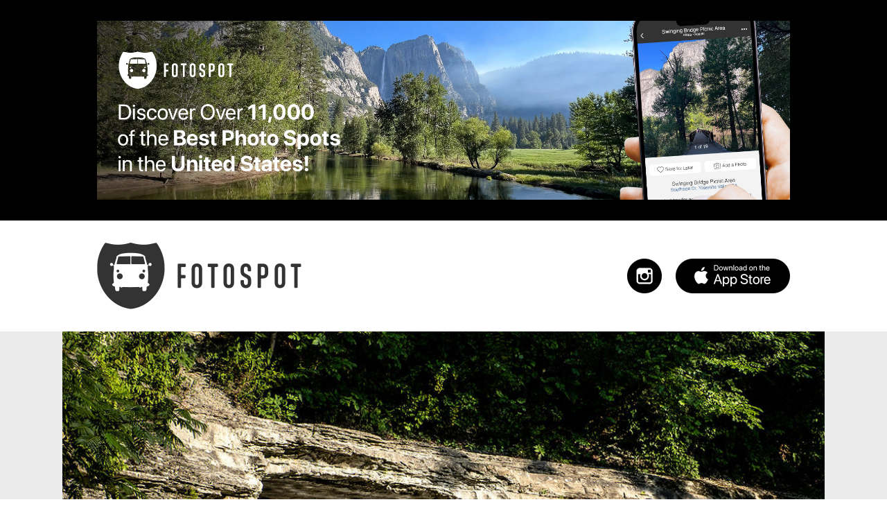

--- FILE ---
content_type: text/html; charset=utf-8
request_url: https://fotospot.com/attractions/tennessee/montgomery-bell-tunnel
body_size: 32763
content:
<!DOCTYPE html>
<html lang="en" style="margin: 0; padding: 0">
  <head>
    <meta charset="UTF-8">
    <meta name="viewport" content="width=device-width, initial-scale=1.0">
    <meta name="theme-color" content="#ffffff">
    <meta name="description" content="Fotospot is an attraction discovery app and website that surfaces 1,000s of curated, &quot;photo-worthy&quot; tourist attractions in your area.">
    <meta property="og:url" content="https://fotospot.com/attractions/tennessee/montgomery-bell-tunnel" />
    <meta property="og:title" content="Montgomery Bell Tunnel in Kingston Springs, TN (With Photos)" />
    <meta property="og:description" content="Fotospot is an attraction discovery app and website that surfaces 1,000s of curated, &quot;photo-worthy&quot; tourist attractions in your area." />
    <meta property="og:image" content="https://ghosty-production.s3.amazonaws.com/fotospot_spots/Montgomery-Bell-Tunnel-Fotospot_fa14a5a771a6c9401eb68060cb2a69c0/large.jpg" />

    <title>
      Montgomery Bell Tunnel in Kingston Springs, TN (With Photos)
    </title>

    <meta name="csrf-param" content="authenticity_token" />
<meta name="csrf-token" content="7bEzxnxViQHvaOdz/VVcgGSfTiJwNAYeWbwzLSdDbU3Y3rPWXdT6tZNrOoxSU2weyogdHKHcDuoE5VXYB5kSSQ==" />
    <link rel="stylesheet" media="all" href="/assets/application-c483dd8d88ed97dbe658871ff1193c5bc8e5234a78a707fd51bcc38f38223c96.css" />
    <script src="/assets/application-bbaf7b304c11e93b872e9d8ad04a556590664a39828fb1494435ca6aa4295411.js"></script>
    
    <script async src="https://pagead2.googlesyndication.com/pagead/js/adsbygoogle.js?client=ca-pub-4610308017329613" crossorigin="anonymous"></script>
  
    <link rel="apple-touch-icon" sizes="180x180" href="/apple-touch-icon.png">
    <link rel="icon" type="image/png" href="/favicon-32x32.png" sizes="32x32">
    <link rel="icon" type="image/png" href="/favicon-16x16.png" sizes="16x16">
    <link rel="manifest" href="/manifest.json">
    <link rel="mask-icon" href="/safari-pinned-tab.svg" color="#5bbad5">
  </head>
  <body class="single-spot">
	<div id="page" class="site">
    <div class="header-ad-wrap">
      <a href="https://apps.apple.com/app/apple-store/id1200952700?pt=118421702&amp;ct=fotospot.com&amp;mt=8" target="_blank">
        <div class="header-ad">
        <!-- ads stuff will go here -->
        </div>
      </a>
     </div>
     
      <div class="alt-header spot-header static-page-header">
		   <div class="container">
			   <div class="site-branding hidden-xs hidden-sm">
           <div class="site-logo"> 
					   <a href="/" rel="home" style="display: inline-block; width: 100%; height: 90%"></a>
					  </div>
					  <div class="social-store">
						  <div class="apple-app-store">
							  <a href="https://apps.apple.com/app/apple-store/id1200952700?pt=118421702&ct=fotospot.com&mt=8" target="_blank"></a>
						  </div>
						  <div class="new-header-social">
							  <ul>
                  <li class="sm-link instagram">
									  <a href="https://www.instagram.com/fotospotapp/" target="_blank"></a>
								  </li>
							  </ul>
						  </div>
					  </div>
				  </div>
				  <div class="site-branding-mobile hidden-md hidden-lg">
            <div class="site-logo">
						  <a href="/" rel="home" style="display: inline-block; width: 100%; height: 90%"></a>
					  </div>
					  <div class="apple-app-store">
						  <a href="https://itunes.apple.com/us/app/fotospot/id1200952700?ls=1&mt=8" target="_blank"></a>
            </div>
            <div class="instagram">
              <a href="https://www.instagram.com/fotospotapp/" target="_blank"></a>
            </div>


				  </div>
			  </div>
      </div>
      
      <header id="masthead" class="site-header home-header state-header">
        <div class="header-img">
				 <div class="hero" style="background: url('https://ghosty-production.s3.amazonaws.com/fotospot_hero_images/Homepage-Hero-Fotospot_3b398aaf6586b3ee6ead6205990eb59d.jpg') no-repeat; background-size: cover; background-position: center">
      </header>





		<div id="content" class="site-content">
			
      <div class="spot">
       <div class="wrap">
        <div class="ft-img">
          <img alt="Montgomery Bell Tunnel" src="https://ghosty-production.s3.amazonaws.com/fotospot_spots/Montgomery-Bell-Tunnel-Fotospot_fa14a5a771a6c9401eb68060cb2a69c0/large.jpg" />
        </div><!-- .ft-img -->
       </div>
      </div><!-- .spot --> 

<div class="container">
    <div class="col-xs-12 col-md-12 col-lg-12" id="primary">
      <div class="spot-listing">
        <div class="spot-details">
          <h1 class="entry-title">Montgomery Bell Tunnel</h1>
          <h2>Address:</h2>

          <div class="spot-address">
            <a href="https://www.google.com/maps?q=36.146936,-87.122456" target="_blank">
              Harpeth River State Park, Kingston Springs, TN
            </a>
          </div><!-- spot-address -->
          
          <h2>Latitude & Longitude:</h2>
          <div class="spot-address">
            <a href="https://www.google.com/maps?q=36.146936,-87.122456" target="_blank">
              36.146936, -87.122456
            </a>
          </div><!-- spot-address -->

          <h2>Saves:</h2>
          <div class="spot-description">
            61
          </div>


          <h2>Check-Ins:</h2>
          <div class="spot-description">2</div>

          <h2>Description:</h2>
          <div class="spot-description">
              <p>Also known as the Patterson Forge Tunnel, this thoroughfare was used as a water-diversion tunnel to aid in industrial purposes. The tunnel has a dark history - being blasted out and dug mostly with slave labor. Montgomery Bell indeed owned the largest number of slaves in the county. Now the tunnel is a popular spot for tourists, hikers, and Boy Scout troops.</p>
          </div>

          <h2>Website:</h2>
          <div class="spot-address">
            <a href="https://en.wikipedia.org/wiki/Montgomery_Bell_Tunnel" target="_blank">wikipedia.org/montgomery-bell-tunnel</a>
          </div>
          

          <h2>Tags:</h2>
          <div class="spot-description">
            Hikes • Scenic
          </div>

        </div><!-- .spot-details -->
      </div><!-- guide-listing -->
      <a href="https://apps.apple.com/app/apple-store/id1200952700?pt=118421702&amp;ct=fotospot.com&amp;mt=8" target="_blank">
      <div class="body-ad">
      <!-- ads stuff will go here -->
      </div>
    </a>

    </div>
   </div><!--.adsense-desktop -->
  </div><!-- #secondary -->
</div><!-- .container -->

				<div class="footer-widgets">
					<div class="container">
						<div class="footer-header">
              <div class="col-xs-12 hidden-xs hidden-sm col-md-12 col-lg-12">
               <h3>
                 Fotospot Guides
               </h3>
							</div>
            </div>
						<div class="col-xs-12 col-md-12 col-lg-12 footer-widget footer-1">
			  <h3 class="hidden-md hidden-lg">Fotospot Guides</h3>
			  <ul class="guide-listing">
				 <li class="" style="padding-top:5px; padding-bottom:5px">
					<a href="/guides/10-super-spooky-movie-and-tv-houses">10 Spooky Movie (and TV) Houses in Los Angeles</a>
				 </li>
				 <li class="" style="padding-top:5px; padding-bottom:5px">
					<a href="/guides/17-mile-drive-road-trip">17-Mile Drive Road Trip</a>
				 </li>
				 <li class="" style="padding-top:5px; padding-bottom:5px">
					<a href="/guides/17-of-the-most-unique-mcdonalds-in-the-US">17 of the Most Unique McDonald&#39;s in the U.S.</a>
				 </li>
				 <li class="" style="padding-top:5px; padding-bottom:5px">
					<a href="/guides/8-giant-donuts-and-1-bagel">8 Giant Donuts and 1 Bagel</a>
				 </li>
				 <li class="" style="padding-top:5px; padding-bottom:5px">
					<a href="/guides/arches-national-parks-best-photo-spots">Arches National Park&#39;s Best Photo Spots</a>
				 </li>
				 <li class="" style="padding-top:5px; padding-bottom:5px">
					<a href="/guides/atlantas-best-photo-spots">Atlanta&#39;s Best Photo Spots</a>
				 </li>
				 <li class="" style="padding-top:5px; padding-bottom:5px">
					<a href="/guides/austins-best-photo-spots">Austin&#39;s Best Photo Spots</a>
				 </li>
				 <li class="" style="padding-top:5px; padding-bottom:5px">
					<a href="/guides/badlands-national-parks-best-photo-spots">Badlands National Park&#39;s Best Photo Spots</a>
				 </li>
				 <li class="" style="padding-top:5px; padding-bottom:5px">
					<a href="/guides/best-photo-spots-near-laguna-beach">Best Photo Spots Near Laguna Beach</a>
				 </li>
				 <li class="" style="padding-top:5px; padding-bottom:5px">
					<a href="/guides/blue-ridge-parkways-best-photo-spots">Blue Ridge Parkway&#39;s Best Photo Spots</a>
				 </li>
				 <li class="" style="padding-top:5px; padding-bottom:5px">
					<a href="/guides/Bostons-best-photo-spots">Boston&#39;s Best Photo Spots</a>
				 </li>
				 <li class="" style="padding-top:5px; padding-bottom:5px">
					<a href="/guides/bryce-canyon-national-parks-best-photo-spots">Bryce Canyon National Park&#39;s Best Photo Spots</a>
				 </li>
				 <li class="" style="padding-top:5px; padding-bottom:5px">
					<a href="/guides/California-route-62-road-trip">California Route 62 Road Trip</a>
				 </li>
				 <li class="" style="padding-top:5px; padding-bottom:5px">
					<a href="/guides/californias-best-ghost-town">California&#39;s Best Ghost Towns</a>
				 </li>
				 <li class="" style="padding-top:5px; padding-bottom:5px">
					<a href="/guides/chasing-rainbows-in-southern-california">Chasing Rainbows in Southern California</a>
				 </li>
				 <li class="" style="padding-top:5px; padding-bottom:5px">
					<a href="/guides/Chicagos-best-photo-spots">Chicago&#39;s Best Photo Spots</a>
				 </li>
				 <li class="" style="padding-top:5px; padding-bottom:5px">
					<a href="/guides/columbus-best-photo-spots">Columbus&#39; Best Photo Spots</a>
				 </li>
				 <li class="" style="padding-top:5px; padding-bottom:5px">
					<a href="/guides/the-coolest-abandoned-places-near-la">Coolest Abandoned Places Near Los Angeles</a>
				 </li>
				 <li class="" style="padding-top:5px; padding-bottom:5px">
					<a href="/guides/cool-la-movie-locations-from-the-90s">Cool Los Angeles Movie Locations From the &#39;90s</a>
				 </li>
				 <li class="" style="padding-top:5px; padding-bottom:5px">
					<a href="/guides/dallas-best-photo-spots">Dallas&#39; Best Photo Spots</a>
				 </li>
				 <li class="" style="padding-top:5px; padding-bottom:5px">
					<a href="/guides/death-valleys-best-photo-spots">Death Valley National Park&#39;s Best Photo Spots</a>
				 </li>
				 <li class="" style="padding-top:5px; padding-bottom:5px">
					<a href="/guides/denvers-best-photo-spots">Denver&#39;s Best Photo Spots</a>
				 </li>
				 <li class="" style="padding-top:5px; padding-bottom:5px">
					<a href="/guides/detroits-best-photo-spots">Detroit&#39;s Best Photo Spots</a>
				 </li>
				 <li class="" style="padding-top:5px; padding-bottom:5px">
					<a href="/guides/downtown-LAs-best-photo-spots">Downtown Los Angeles&#39; Best Photo Spots</a>
				 </li>
				 <li class="" style="padding-top:5px; padding-bottom:5px">
					<a href="/guides/epic-route-66-road-trip">Epic Route 66 Road Trip</a>
				 </li>
				 <li class="" style="padding-top:5px; padding-bottom:5px">
					<a href="/guides/fun-tv-movie-locations-in-pasadena">Fun TV &amp; Movie Locations in Pasadena</a>
				 </li>
				 <li class="" style="padding-top:5px; padding-bottom:5px">
					<a href="/guides/glacier-national-parks-best-photo-spots">Glacier National Park&#39;s Best Photo Spots</a>
				 </li>
				 <li class="" style="padding-top:5px; padding-bottom:5px">
					<a href="/guides/grand-teton-national-parks-best-photo-spots">Grand Teton National Park&#39;s Best Photo Spots</a>
				 </li>
				 <li class="" style="padding-top:5px; padding-bottom:5px">
					<a href="/guides/great-smoky-mountains-best-photo-spots">Great Smoky Mountains&#39; Best Photo Spots</a>
				 </li>
				 <li class="" style="padding-top:5px; padding-bottom:5px">
					<a href="/guides/griffith-parks-best-photo-spots">Griffith Park&#39;s Best Photo Spots</a>
				 </li>
				 <li class="" style="padding-top:5px; padding-bottom:5px">
					<a href="/guides/highway-395-road-trip">Highway 395 Road Trip</a>
				 </li>
				 <li class="" style="padding-top:5px; padding-bottom:5px">
					<a href="/guides/houstons-best-photo-spots">Houston&#39;s Best Photo Spots</a>
				 </li>
				 <li class="" style="padding-top:5px; padding-bottom:5px">
					<a href="/guides/I-8-road-trip-san-diego-to-tucson">I-8 Road Trip: San Diego to Tucson</a>
				 </li>
				 <li class="" style="padding-top:5px; padding-bottom:5px">
					<a href="/guides/indianapolis-best-photo-spots">Indianapolis&#39; Best Photo Spots</a>
				 </li>
				 <li class="" style="padding-top:5px; padding-bottom:5px">
					<a href="/guides/joshua-trees-best-photo-spots">Joshua Tree National Park&#39;s Best Photo Spots</a>
				 </li>
				 <li class="" style="padding-top:5px; padding-bottom:5px">
					<a href="/guides/kauais-best-photo-spots">Kauai’s Best Photo Spots</a>
				 </li>
				 <li class="" style="padding-top:5px; padding-bottom:5px">
					<a href="/guides/key-wests-best-photo-spots">Key West&#39;s Best Photo Spots</a>
				 </li>
				 <li class="" style="padding-top:5px; padding-bottom:5px">
					<a href="/guides/la-jollas-best-photo-spots">La Jolla&#39;s Best Photo Spots</a>
				 </li>
				 <li class="" style="padding-top:5px; padding-bottom:5px">
					<a href="/guides/las-vegas-best-photo-spots">Las Vegas&#39; Best Photo Spots</a>
				 </li>
				 <li class="" style="padding-top:5px; padding-bottom:5px">
					<a href="/guides/classic-la-filming-locations-from-the-70s-80s">Los Angeles Film Locations From the &#39;70s &amp; &#39;80s</a>
				 </li>
				 <li class="" style="padding-top:5px; padding-bottom:5px">
					<a href="/guides/las-most-insta-worthy-walls">Los Angeles&#39; Most Insta-Worthy Walls</a>
				 </li>
				 <li class="" style="padding-top:5px; padding-bottom:5px">
					<a href="/guides/la-movie-locations-from-the-2000s">Los Angeles Movie Locations From the 2000s</a>
				 </li>
				 <li class="" style="padding-top:5px; padding-bottom:5px">
					<a href="/guides/las-oldest-indie-businesses-attractions">Los Angeles&#39; Oldest Businesses &amp; Attractions </a>
				 </li>
				 <li class="" style="padding-top:5px; padding-bottom:5px">
					<a href="/guides/la-to-vegas-road-trip">Los Angeles to Las Vegas Road Trip</a>
				 </li>
				 <li class="" style="padding-top:5px; padding-bottom:5px">
					<a href="/guides/malibus-best-photo-spots">Malibu&#39;s Best Photo Spots</a>
				 </li>
				 <li class="" style="padding-top:5px; padding-bottom:5px">
					<a href="/guides/mauis-best-photo-spots">Maui’s Best Photo Spots</a>
				 </li>
				 <li class="" style="padding-top:5px; padding-bottom:5px">
					<a href="/guides/Memphis-best-photo-spots">Memphis&#39; Best Photo Spots</a>
				 </li>
				 <li class="" style="padding-top:5px; padding-bottom:5px">
					<a href="/guides/miamis-best-photo-spots">Miami&#39;s Best Photo Spots</a>
				 </li>
				 <li class="" style="padding-top:5px; padding-bottom:5px">
					<a href="/guides/must-visit-la-sitcom-locations">Must-Visit Los Angeles Sitcom Locations</a>
				 </li>
				 <li class="" style="padding-top:5px; padding-bottom:5px">
					<a href="/guides/must-visit-tv-film-locations-in-nyc">Must-Visit TV &amp; Film Locations in NYC</a>
				 </li>
				 <li class="" style="padding-top:5px; padding-bottom:5px">
					<a href="/guides/nashvilles-best-photo-spots">Nashville’s Best Photo Spots</a>
				 </li>
				 <li class="" style="padding-top:5px; padding-bottom:5px">
					<a href="/guides/new-orleans-best-photo-spots">New Orleans&#39; Best Photo Spots</a>
				 </li>
				 <li class="" style="padding-top:5px; padding-bottom:5px">
					<a href="/guides/new-yorks-best-photo-spots">New York&#39;s Best Photo Spots</a>
				 </li>
				 <li class="" style="padding-top:5px; padding-bottom:5px">
					<a href="/guides/Oahus-best-photo-spots">Oahu’s Best Photo Spots</a>
				 </li>
				 <li class="" style="padding-top:5px; padding-bottom:5px">
					<a href="/guides/olympic-national-parks-best-photo-spots">Olympic National Park’s Best Photo Spots</a>
				 </li>
				 <li class="" style="padding-top:5px; padding-bottom:5px">
					<a href="/guides/oregon-coast-road-trip">Oregon Coast Road Trip</a>
				 </li>
				 <li class="" style="padding-top:5px; padding-bottom:5px">
					<a href="/guides/our-favorite-flower-fields-in-california">Our Favorite Flower Fields in California</a>
				 </li>
				 <li class="" style="padding-top:5px; padding-bottom:5px">
					<a href="/guides/pacific-coast-highway-road-trip">Pacific Coast Highway Road Trip</a>
				 </li>
				 <li class="" style="padding-top:5px; padding-bottom:5px">
					<a href="/guides/phillys-best-photo-spots">Philly&#39;s Best Photo Spots</a>
				 </li>
				 <li class="" style="padding-top:5px; padding-bottom:5px">
					<a href="/guides/phoenixs-best-photo-spots">Phoenix’s Best Photo Spots</a>
				 </li>
				 <li class="" style="padding-top:5px; padding-bottom:5px">
					<a href="/guides/portlands-best-photo-spots">Portland’s Best Photo Spots</a>
				 </li>
				 <li class="" style="padding-top:5px; padding-bottom:5px">
					<a href="/guides/postcard-murals-by-greetings-tour">Postcard Murals by Greetings Tour</a>
				 </li>
				 <li class="" style="padding-top:5px; padding-bottom:5px">
					<a href="/guides/reno-to-vegas-road-trip">Reno to Las Vegas Road Trip</a>
				 </li>
				 <li class="" style="padding-top:5px; padding-bottom:5px">
					<a href="/guides/road-to-hana-road-trip">Road to Hana Road Trip</a>
				 </li>
				 <li class="" style="padding-top:5px; padding-bottom:5px">
					<a href="/guides/rocky-mountain-national-parks-best-photo-spots">Rocky Mountain National Park’s Best Photo Spots</a>
				 </li>
				 <li class="" style="padding-top:5px; padding-bottom:5px">
					<a href="/guides/san-antonios-best-photo-spots">San Antonio&#39;s Best Photo Spots</a>
				 </li>
				 <li class="" style="padding-top:5px; padding-bottom:5px">
					<a href="/guides/san-diegos-best-photo-spots">San Diego&#39;s Best Photo Spots</a>
				 </li>
				 <li class="" style="padding-top:5px; padding-bottom:5px">
					<a href="/guides/san-franciscos-best-photo-spots">San Francisco&#39;s Best Photo Spots</a>
				 </li>
				 <li class="" style="padding-top:5px; padding-bottom:5px">
					<a href="/guides/san-joses-best-photo-spots">San Jose&#39;s Best Photo Spots</a>
				 </li>
				 <li class="" style="padding-top:5px; padding-bottom:5px">
					<a href="/guides/san-pedro-to-dana-point-road-trip">San Pedro to Dana Point Road Trip</a>
				 </li>
				 <li class="" style="padding-top:5px; padding-bottom:5px">
					<a href="/guides/seattles-best-photo-spots">Seattle&#39;s Best Photo Spots</a>
				 </li>
				 <li class="" style="padding-top:5px; padding-bottom:5px">
					<a href="/guides/sedonas-best-photo-spots">Sedona&#39;s Best Photo Spots</a>
				 </li>
				 <li class="" style="padding-top:5px; padding-bottom:5px">
					<a href="/guides/sequoia-and-kings-canyon-national-parks-best-photo-spots">Sequoia &amp; Kings Canyon National Parks&#39; Best Photo Spots</a>
				 </li>
				 <li class="" style="padding-top:5px; padding-bottom:5px">
					<a href="/guides/socals-best-outdoor-folk-art">SoCal&#39;s Best Outdoor Folk Art</a>
				 </li>
				 <li class="" style="padding-top:5px; padding-bottom:5px">
					<a href="/guides/socals-historic-muffler-men">SoCal’s Historic Muffler Men</a>
				 </li>
				 <li class="" style="padding-top:5px; padding-bottom:5px">
					<a href="/guides/the-best-alien-photo-spots-in-the-us">The Best Alien Photo Spots in the U.S.</a>
				 </li>
				 <li class="" style="padding-top:5px; padding-bottom:5px">
					<a href="/guides/the-best-green-photo-spots-in-the-us">The Best Green Photo Spots in the U.S.</a>
				 </li>
				 <li class="" style="padding-top:5px; padding-bottom:5px">
					<a href="/guides/the-best-waterfalls-near-los-angeles">The Best Waterfalls Near Los Angeles</a>
				 </li>
				 <li class="" style="padding-top:5px; padding-bottom:5px">
					<a href="/guides/the-big-islands-best-photo-spots">The Big Island’s Best Photo Spots</a>
				 </li>
				 <li class="" style="padding-top:5px; padding-bottom:5px">
					<a href="/guides/the-coolest-rocks-in-southern-california">The Coolest Rocks in Southern California</a>
				 </li>
				 <li class="" style="padding-top:5px; padding-bottom:5px">
					<a href="/guides/the-most-photo-worthy-attraction-in-every-state">The Most Photo-Worthy Attraction in Every State</a>
				 </li>
				 <li class="" style="padding-top:5px; padding-bottom:5px">
					<a href="/guides/the-ultimate-bucket-list-for-music-fans">The Ultimate Bucket List For Music Fans</a>
				 </li>
				 <li class="" style="padding-top:5px; padding-bottom:5px">
					<a href="/guides/unique-los-angeles-museums">Unique Los Angeles Museums</a>
				 </li>
				 <li class="" style="padding-top:5px; padding-bottom:5px">
					<a href="/guides/US-1-road-trip-jacksonville-to-miami">US 1 Road Trip: Jacksonville to Miami</a>
				 </li>
				 <li class="" style="padding-top:5px; padding-bottom:5px">
					<a href="/guides/venice-beachs-best-photo-spots">Venice Beach&#39;s Best Photo Spots</a>
				 </li>
				 <li class="" style="padding-top:5px; padding-bottom:5px">
					<a href="/guides/Washington-dc-best-photo-spots">Washington D.C.’s Best Photo Spots</a>
				 </li>
				 <li class="" style="padding-top:5px; padding-bottom:5px">
					<a href="/guides/yellowstone-national-parks-best-photo-spots">Yellowstone National Park&#39;s Best Photo Spots</a>
				 </li>
				 <li class="" style="padding-top:5px; padding-bottom:5px">
					<a href="/guides/yosemite-national-parks-best-photo-spots">Yosemite National Park&#39;s Best Photo Spots</a>
				 </li>
				 <li class="" style="padding-top:5px; padding-bottom:5px">
					<a href="/guides/zion-national-parks-best-photo-spots">Zion National Park&#39;s Best Photo Spots</a>
				 </li>
				</ul>

            </div>
						<!-- .footer-1 -->
            <!-- .footer-header -->

            <div class="footer-header">
							<div class="col-xs-12 hidden-xs hidden-sm col-md-10 col-lg-10">
								<h3>Tourist Attractions by U.S. State</h3>
							</div>
						</div>
						<!-- .footer-header -->
						<div class="">
								<h3 class="hidden-md hidden-lg" style="padding-top: 20px; padding-bottom: 10px">Tourist Attractions by U.S. State</h3>
								<ul class="state-listing">
										<li class=""  style="padding-top:5px; padding-bottom:5px">
                      <a href="/attractions/alabama">Alabama Attractions</a>
										</li>
										<li class=""  style="padding-top:5px; padding-bottom:5px">
                      <a href="/attractions/alaska">Alaska Attractions</a>
										</li>
										<li class=""  style="padding-top:5px; padding-bottom:5px">
                      <a href="/attractions/arizona">Arizona Attractions</a>
										</li>
										<li class=""  style="padding-top:5px; padding-bottom:5px">
                      <a href="/attractions/arkansas">Arkansas Attractions</a>
										</li>
										<li class=""  style="padding-top:5px; padding-bottom:5px">
                      <a href="/attractions/california">California Attractions</a>
										</li>
										<li class=""  style="padding-top:5px; padding-bottom:5px">
                      <a href="/attractions/colorado">Colorado Attractions</a>
										</li>
										<li class=""  style="padding-top:5px; padding-bottom:5px">
                      <a href="/attractions/connecticut">Connecticut Attractions</a>
										</li>
										<li class=""  style="padding-top:5px; padding-bottom:5px">
                      <a href="/attractions/delaware">Delaware Attractions</a>
										</li>
										<li class=""  style="padding-top:5px; padding-bottom:5px">
                      <a href="/attractions/florida">Florida Attractions</a>
										</li>
										<li class=""  style="padding-top:5px; padding-bottom:5px">
                      <a href="/attractions/georgia">Georgia Attractions</a>
										</li>
										<li class=""  style="padding-top:5px; padding-bottom:5px">
                      <a href="/attractions/hawaii-big-island">Hawaii, Big Island Attractions</a>
										</li>
										<li class=""  style="padding-top:5px; padding-bottom:5px">
                      <a href="/attractions/hawaii-kauai">Hawaii, Kauai Attractions</a>
										</li>
										<li class=""  style="padding-top:5px; padding-bottom:5px">
                      <a href="/attractions/hawaii-maui">Hawaii, Maui Attractions</a>
										</li>
										<li class=""  style="padding-top:5px; padding-bottom:5px">
                      <a href="/attractions/Hawaii,%20Oahu">Hawaii, Oahu Attractions</a>
										</li>
										<li class=""  style="padding-top:5px; padding-bottom:5px">
                      <a href="/attractions/idaho">Idaho Attractions</a>
										</li>
										<li class=""  style="padding-top:5px; padding-bottom:5px">
                      <a href="/attractions/illinois">Illinois Attractions</a>
										</li>
										<li class=""  style="padding-top:5px; padding-bottom:5px">
                      <a href="/attractions/indiana">Indiana Attractions</a>
										</li>
										<li class=""  style="padding-top:5px; padding-bottom:5px">
                      <a href="/attractions/iowa">Iowa Attractions</a>
										</li>
										<li class=""  style="padding-top:5px; padding-bottom:5px">
                      <a href="/attractions/kansas">Kansas Attractions</a>
										</li>
										<li class=""  style="padding-top:5px; padding-bottom:5px">
                      <a href="/attractions/kentucky">Kentucky Attractions</a>
										</li>
										<li class=""  style="padding-top:5px; padding-bottom:5px">
                      <a href="/attractions/louisiana">Louisiana Attractions</a>
										</li>
										<li class=""  style="padding-top:5px; padding-bottom:5px">
                      <a href="/attractions/maine">Maine Attractions</a>
										</li>
										<li class=""  style="padding-top:5px; padding-bottom:5px">
                      <a href="/attractions/maryland">Maryland Attractions</a>
										</li>
										<li class=""  style="padding-top:5px; padding-bottom:5px">
                      <a href="/attractions/massachusetts">Massachusetts Attractions</a>
										</li>
										<li class=""  style="padding-top:5px; padding-bottom:5px">
                      <a href="/attractions/michigan">Michigan Attractions</a>
										</li>
										<li class=""  style="padding-top:5px; padding-bottom:5px">
                      <a href="/attractions/minnesota">Minnesota Attractions</a>
										</li>
										<li class=""  style="padding-top:5px; padding-bottom:5px">
                      <a href="/attractions/mississippi">Mississippi Attractions</a>
										</li>
										<li class=""  style="padding-top:5px; padding-bottom:5px">
                      <a href="/attractions/missouri">Missouri Attractions</a>
										</li>
										<li class=""  style="padding-top:5px; padding-bottom:5px">
                      <a href="/attractions/montana">Montana Attractions</a>
										</li>
										<li class=""  style="padding-top:5px; padding-bottom:5px">
                      <a href="/attractions/nebraska">Nebraska Attractions</a>
										</li>
										<li class=""  style="padding-top:5px; padding-bottom:5px">
                      <a href="/attractions/nevada">Nevada Attractions</a>
										</li>
										<li class=""  style="padding-top:5px; padding-bottom:5px">
                      <a href="/attractions/new-hampshire">New Hampshire Attractions</a>
										</li>
										<li class=""  style="padding-top:5px; padding-bottom:5px">
                      <a href="/attractions/new-jersey">New Jersey Attractions</a>
										</li>
										<li class=""  style="padding-top:5px; padding-bottom:5px">
                      <a href="/attractions/new-mexico">New Mexico Attractions</a>
										</li>
										<li class=""  style="padding-top:5px; padding-bottom:5px">
                      <a href="/attractions/new-york">New York Attractions</a>
										</li>
										<li class=""  style="padding-top:5px; padding-bottom:5px">
                      <a href="/attractions/north-carolina">North Carolina Attractions</a>
										</li>
										<li class=""  style="padding-top:5px; padding-bottom:5px">
                      <a href="/attractions/north-dakota">North Dakota Attractions</a>
										</li>
										<li class=""  style="padding-top:5px; padding-bottom:5px">
                      <a href="/attractions/ohio">Ohio Attractions</a>
										</li>
										<li class=""  style="padding-top:5px; padding-bottom:5px">
                      <a href="/attractions/oklahoma">Oklahoma Attractions</a>
										</li>
										<li class=""  style="padding-top:5px; padding-bottom:5px">
                      <a href="/attractions/oregon">Oregon Attractions</a>
										</li>
										<li class=""  style="padding-top:5px; padding-bottom:5px">
                      <a href="/attractions/pennsylvania">Pennsylvania Attractions</a>
										</li>
										<li class=""  style="padding-top:5px; padding-bottom:5px">
                      <a href="/attractions/rhode-island">Rhode Island Attractions</a>
										</li>
										<li class=""  style="padding-top:5px; padding-bottom:5px">
                      <a href="/attractions/south-carolina">South Carolina Attractions</a>
										</li>
										<li class=""  style="padding-top:5px; padding-bottom:5px">
                      <a href="/attractions/south-dakota">South Dakota Attractions</a>
										</li>
										<li class=""  style="padding-top:5px; padding-bottom:5px">
                      <a href="/attractions/tennessee">Tennessee Attractions</a>
										</li>
										<li class=""  style="padding-top:5px; padding-bottom:5px">
                      <a href="/attractions/texas">Texas Attractions</a>
										</li>
										<li class=""  style="padding-top:5px; padding-bottom:5px">
                      <a href="/attractions/utah">Utah Attractions</a>
										</li>
										<li class=""  style="padding-top:5px; padding-bottom:5px">
                      <a href="/attractions/vermont">Vermont Attractions</a>
										</li>
										<li class=""  style="padding-top:5px; padding-bottom:5px">
                      <a href="/attractions/virginia">Virginia Attractions</a>
										</li>
										<li class=""  style="padding-top:5px; padding-bottom:5px">
                      <a href="/attractions/washington">Washington Attractions</a>
										</li>
										<li class=""  style="padding-top:5px; padding-bottom:5px">
                      <a href="/attractions/district-of-columbia">Washington, D.C. Attractions</a>
										</li>
										<li class=""  style="padding-top:5px; padding-bottom:5px">
                      <a href="/attractions/west-virginia">West Virginia Attractions</a>
										</li>
										<li class=""  style="padding-top:5px; padding-bottom:5px">
                      <a href="/attractions/wisconsin">Wisconsin Attractions</a>
										</li>
										<li class=""  style="padding-top:5px; padding-bottom:5px">
                      <a href="/attractions/wyoming">Wyoming Attractions</a>
										</li>
								</ul>
            </div>
					</div>
					<!--.container-->
				</div>
				<!--.footer-widgets-->


		<div id="colophon" class="site-footer" role="contentinfo">
		 <div class="container">
		  <div class="copyright">&copy;
		   <div id="year">2024</div> I Heart Travel Inc
      </div>
      <ul class="footer-social">
       <li><a href="https://ihearttravel.com/">I Heart Travel</a></li>
       <li><a href="https://ihearttravel.com/privacy-policy/">Privacy Policy</a></li>
       <li><a href="https://ihearttravel.com/terms-of-use/">Terms of Use</a></li>
       <li><a href="https://ihearttravel.com/contact-us/">Contact Us</a></li>
      </ul>
     </div>
	  </div>
   </div>
  </div>
  		<script>
			(function(i, s, o, g, r, a, m) {
				i['GoogleAnalyticsObject'] = r;
				i[r] = i[r] || function() {
					(i[r].q = i[r].q || []).push(arguments)
				}, i[r].l = 1 * new Date();
				a = s.createElement(o),
					m = s.getElementsByTagName(o)[0];
				a.async = 1;
				a.src = g;
				m.parentNode.insertBefore(a, m)
			})(window, document, 'script', 'https://www.google-analytics.com/analytics.js', 'ga');

      ga('create', 'UA-92392915-1', 'auto');
			ga('send', 'pageview');
		</script>
    <!-- Google tag (gtag.js) GA4 -->
    <script async src="https://www.googletagmanager.com/gtag/js?id=G-ZW1W6MTPQ2"></script>
    <script>
      window.dataLayer = window.dataLayer || [];
      function gtag(){ 
        dataLayer.push(arguments); 
      }
      gtag('js', new Date());
      gtag('config', 'G-ZW1W6MTPQ2');
    </script>


  </body>
</html>


--- FILE ---
content_type: text/html; charset=utf-8
request_url: https://www.google.com/recaptcha/api2/aframe
body_size: 269
content:
<!DOCTYPE HTML><html><head><meta http-equiv="content-type" content="text/html; charset=UTF-8"></head><body><script nonce="Qb5bjc1O-06oGRIhLC54-w">/** Anti-fraud and anti-abuse applications only. See google.com/recaptcha */ try{var clients={'sodar':'https://pagead2.googlesyndication.com/pagead/sodar?'};window.addEventListener("message",function(a){try{if(a.source===window.parent){var b=JSON.parse(a.data);var c=clients[b['id']];if(c){var d=document.createElement('img');d.src=c+b['params']+'&rc='+(localStorage.getItem("rc::a")?sessionStorage.getItem("rc::b"):"");window.document.body.appendChild(d);sessionStorage.setItem("rc::e",parseInt(sessionStorage.getItem("rc::e")||0)+1);localStorage.setItem("rc::h",'1763872196537');}}}catch(b){}});window.parent.postMessage("_grecaptcha_ready", "*");}catch(b){}</script></body></html>